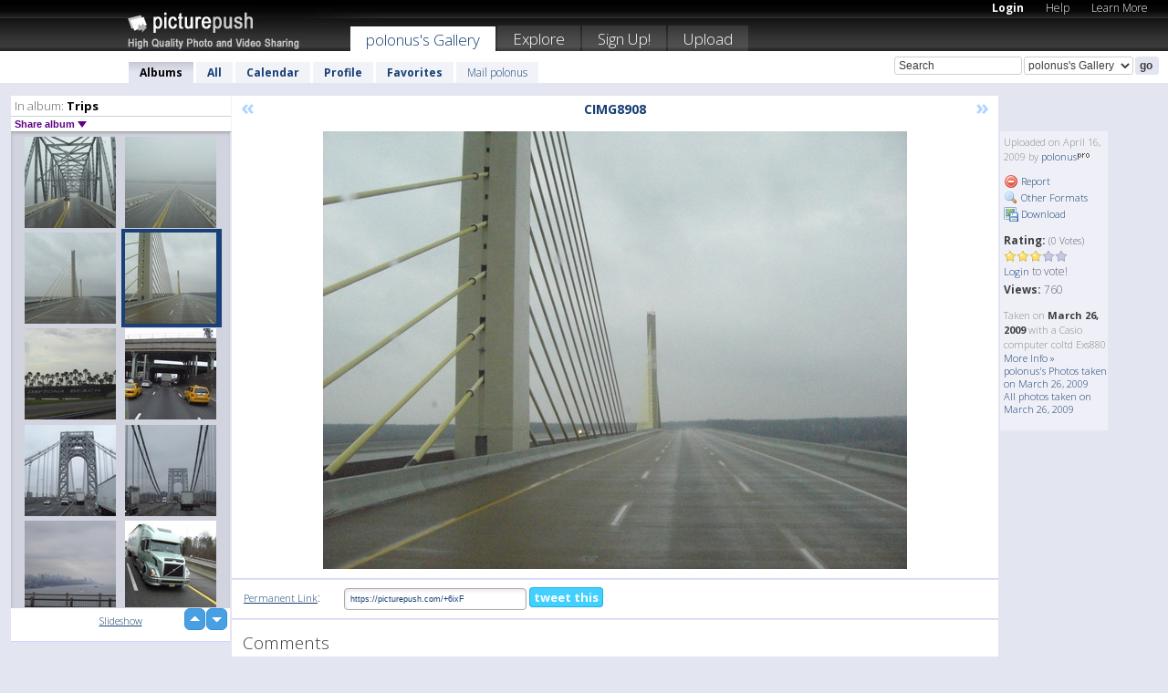

--- FILE ---
content_type: text/html; charset=UTF-8
request_url: https://polonus.picturepush.com/album/16522/1602777/Trips/CIMG8908.html
body_size: 6212
content:

        
                





        
	

        
    
                    
                        
           
                   
                    
                                    
        
            
           
            
                        
                
    <html xml:lang="en" lang="en">
    <head>

<meta name="viewport" content="width=device-width, initial-scale=1, maximum-scale=1"></meta>

 	<title>
    
        CIMG8908 Trips Photo album by  Polonus   
        
                        
        
        
        
        </title>	
        
       
<script type="text/javascript" src="https://ajax.googleapis.com/ajax/libs/jquery/1.4.3/jquery.min.js"></script>
	<script type="text/javascript" src="/consyn/base.js?v18"></script>
 
<script type="text/javascript">Consyn.start('/consyn',[],{usedefault:true});</script>


    	<link rel="stylesheet" href="https://picturepush.com/style/base3.css?v1698485769" type="text/css" />
    <link rel="stylesheet" href="https://picturepush.com/themes/picturepush/skins/black/style/colors.css?v6" type="text/css" id="skinStylesheet" />
    
    
    
    <link rel="alternate" title="PicturePush RSS feed" type="application/rss+xml" href="/user_rss.php" />
    
    <link rel="shortcut icon" href="/favicon.ico" /> 
    
    <meta http-equiv="Content-Type" content="text/html; charset=UTF-8"></meta>
    <meta name="verify-v1" content="njdKWUPFl93zsvYeC3/6WK2Yy7xOnZaHn5GfLDQdHTw="></meta>
    
    <meta name="keywords" content="CIMG8908, Trips, polonus, free, photo, image, upload, quality, pro"></meta>
                
<link href="https://vjs.zencdn.net/5.19.2/video-js.css" rel="stylesheet" />

    	
	<meta property="og:title" content="CIMG8908.JPG"></meta>
        <meta property="og:type" content="article"></meta>
        <meta property="og:url" content="https://polonus.picturepush.com/album/16522/1602777/Trips/CIMG8908.html"></meta>
        <meta property="og:image" content="https://www1.picturepush.com/photo/a/1602777/640/Trips/CIMG8908.jpg"></meta>
        <meta property="og:site_name" content="PicturePush"></meta>
        <meta property="og:description" content=" by polonus In Trips Album - "></meta>
	<meta property="fb:app_id" content="223717607720914"></meta>


             




    
  </head>
  <body style="position: relative;">

  <div id="bg" style="opacity: 0.9;filter: blur(5px); -webkit-filter: blur(5px); -moz-filter: blur(5px); -o-filter: blur(5px); -ms-filter: blur(5px); position: absolute; width: 100%; min-height: 100%; left:0; bottom:0; right:0;"></div>

  <div id="container">
    <div id="header">
        
        
        <div id="logo"><a href="https://picturepush.com/"><img src="https://picturepush.com/themes/picturepush/skins/black/img/logo4.jpg?v3" alt="PicturePush - High Quality Photo Upload and Sharing" id="skinLogo" /></a></div>
        <ul id="personalMenu" class="menu">
            
                                    
                        
            
                
            
            
             <li><a href="https://picturepush.com/login">Login</a></li>            
            
            <li><a href="https://picturepush.com/help" style="font-weight: normal;">Help</a></li><li><a href="https://picturepush.com/tour" style="font-weight: normal;">Learn More</a></li>            
           
            
            
        </ul>


        
        <ul id="mainmenu">
                            <li class="active"><h1><a href="https://polonus.picturepush.com/">polonus's Gallery</a></h1></li>
                
                        
              
            <li><a href="https://picturepush.com/explore">Explore</a></li><li><a href="https://picturepush.com/signup">Sign Up!</a></li><li><a href="https://picturepush.com/up">Upload</a></li>                      
        </ul>

                
    <div class="searchBox">
        <form name="findlogin" action="https://picturepush.com/search" method="get">
             
            
            <input type="text" name="q" style="width: 140px" value="Search" onclick="if(this.value=='Search'){this.focus(); this.select();}" /><select name="clid" style="width: 120px">
                <option value="">All galleries</option>
                                <option value="7540" selected="selected">polonus's Gallery</option>            </select><input type="submit" class="button" value="go" />
        </form>
    
    </div>
                
        <div id="userMenu">
            <ul class="menu">
            
                                
                            
            
                            
                
                                    <li class="active"><a href="https://polonus.picturepush.com/">Albums</a></li><li><a href="https://polonus.picturepush.com/all">All</a></li><li><a href="https://polonus.picturepush.com/calendar">Calendar</a></li><li><a href="https://polonus.picturepush.com/profile">Profile</a></li><li><a href="https://polonus.picturepush.com/favorites">Favorites</a></li> 
                                
                 
		                   
                    <li class="other"><a href="https://polonus.picturepush.com/mail">Mail polonus</a></li>
                                 
                
                
            </ul>



        </div>
    
    </div>
    
    

              

    
    
    <div id="content" class="content-set">

    
                                

	
                
        <div id="column1wrap"><div id="column1">


                       
        
            
        <div class="settitle">
                               
                     
            <h2> 
              <span class="prefix">In album:</span>               
              Trips          
               
              
            </h2>
             <div class="setcontrols">
               
               <span e:behave="picturepush.popup" e:popup="albumShareContextMenu" e:popupdata="{albumid: 16522}" style="cursor: pointer;">Share album <b class="downarrow"></b></span>
	     </div>
            </div>
            
                       
             <div class="block thumbGrid">
            
                <form action="/massmanipulate.php" method="post" target="waitingwindow" onsubmit="window.open('about:blank','waitingwindow','width=200,height=200'); hide(elem('massmenu'));" style="border: 1px solid transparent;">
                
                

    

                
                
                                                
                
                                
                <div e:transform="picturepush.lazyscroller" e:pages="461" e:position="347" e:pageheight="316" e:pagewidth="220" e:src="/thumbs_page.php?alid=16522&amp;page=$1" id="lazyscroller" style="min-height:320px; width: 240px;">
                        
                            
                                                                                                                        
    
        
    
    
        <div class="thumb">
<a class="link" e:behave="tooltip" id="img1602785" e:tiptext="CIMG8902<br />2009-04-16 22:43:30" e:transform="nav" href="https://polonus.picturepush.com/album/16522/1602785/Trips/CIMG8902.html" e:href="/album/16522/detail/1602785" e:target="column2" e:highlight="true" onclick="var e=fix_e(arguments[0]); if(elem('massmenu')){elem('massmenu').activate('sel_1602785',e)};">
        
        
        
        <img height="100" width="100" alt="CIMG8902 - Trips" src="https://www1.picturepush.com/photo/a/1602785/100c/Trips/CIMG8902.jpg?v0" /></a>
        
            <div class="data"> 
            
            </div>
        </div><div class="thumb">
<a class="link" e:behave="tooltip" id="img1602783" e:tiptext="CIMG8905<br />2009-04-16 22:43:16" e:transform="nav" href="https://polonus.picturepush.com/album/16522/1602783/Trips/CIMG8905.html" e:href="/album/16522/detail/1602783" e:target="column2" e:highlight="true" onclick="var e=fix_e(arguments[0]); if(elem('massmenu')){elem('massmenu').activate('sel_1602783',e)};">
        
        
        
        <img height="100" width="100" alt="CIMG8905 - Trips" src="https://www1.picturepush.com/photo/a/1602783/100c/Trips/CIMG8905.jpg?v0" /></a>
        
            <div class="data"> 
            
            </div>
        </div><div class="thumb">
<a class="link" e:behave="tooltip" id="img1602779" e:tiptext="CIMG8907<br />2009-04-16 22:43:09" e:transform="nav" href="https://polonus.picturepush.com/album/16522/1602779/Trips/CIMG8907.html" e:href="/album/16522/detail/1602779" e:target="column2" e:highlight="true" onclick="var e=fix_e(arguments[0]); if(elem('massmenu')){elem('massmenu').activate('sel_1602779',e)};">
        
        
        
        <img height="100" width="100" alt="CIMG8907 - Trips" src="https://www1.picturepush.com/photo/a/1602779/100c/Trips/CIMG8907.jpg?v0" /></a>
        
            <div class="data"> 
            
            </div>
        </div><div class="thumb">
<a class="link" e:behave="tooltip" id="img1602777" e:tiptext="CIMG8908<br />2009-04-16 22:42:59" e:transform="nav" href="https://polonus.picturepush.com/album/16522/1602777/Trips/CIMG8908.html" e:href="/album/16522/detail/1602777" e:target="column2" e:highlight="true" onclick="var e=fix_e(arguments[0]); if(elem('massmenu')){elem('massmenu').activate('sel_1602777',e)};">
        
        
        
        <img height="100" width="100" alt="CIMG8908 - Trips" src="https://www1.picturepush.com/photo/a/1602777/100c/Trips/CIMG8908.jpg?v0" /></a>
        
            <div class="data"> 
            
            </div>
        </div><div class="thumb">
<a class="link" e:behave="tooltip" id="img1602769" e:tiptext="CIMG8922<br />2009-04-16 22:42:23" e:transform="nav" href="https://polonus.picturepush.com/album/16522/1602769/Trips/CIMG8922.html" e:href="/album/16522/detail/1602769" e:target="column2" e:highlight="true" onclick="var e=fix_e(arguments[0]); if(elem('massmenu')){elem('massmenu').activate('sel_1602769',e)};">
        
        
        
        <img height="100" width="100" alt="CIMG8922 - Trips" src="https://www1.picturepush.com/photo/a/1602769/100c/Trips/CIMG8922.jpg?v0" /></a>
        
            <div class="data"> 
            
            </div>
        </div><div class="thumb">
<a class="link" e:behave="tooltip" id="img1602643" e:tiptext="CIMG8812<br />2009-04-16 22:25:01" e:transform="nav" href="https://polonus.picturepush.com/album/16522/1602643/Trips/CIMG8812.html" e:href="/album/16522/detail/1602643" e:target="column2" e:highlight="true" onclick="var e=fix_e(arguments[0]); if(elem('massmenu')){elem('massmenu').activate('sel_1602643',e)};">
        
        
        
        <img height="100" width="100" alt="CIMG8812 - Trips" src="https://www1.picturepush.com/photo/a/1602643/100c/Trips/CIMG8812.jpg?v0" /></a>
        
            <div class="data"> 
            
            </div>
        </div>    


<div class="scroller" style="float: left; width: auto;">
    <b e:behave='tooltip' e:tiptext="First Page"  class="char">&laquo;&nbsp;&nbsp;</b><b e:behave='tooltip' e:tiptext="Previous Page" class="char">&lt;&nbsp;&nbsp;</b><b class='active'>&nbsp;1&nbsp;</b> <a href="https://polonus.picturepush.com/album/16522/p-Trips.html?page=2" e:transform="nav">2</a> <a href="https://polonus.picturepush.com/album/16522/p-Trips.html?page=3" e:transform="nav">3</a> <a href="https://polonus.picturepush.com/album/16522/p-Trips.html?page=4" e:transform="nav">4</a> <a href="https://polonus.picturepush.com/album/16522/p-Trips.html?page=5" e:transform="nav">5</a> <a href="https://polonus.picturepush.com/album/16522/p-Trips.html?page=6" e:transform="nav">6</a> <a href="https://polonus.picturepush.com/album/16522/p-Trips.html?page=7" e:transform="nav">7</a> <a href="https://polonus.picturepush.com/album/16522/p-Trips.html?page=2" e:behave='tooltip' e:transform="nav" e:tiptext="Next Page" class="char">&gt;</a> <a href="https://polonus.picturepush.com/album/16522/p-Trips.html?page=461" e:behave='tooltip' e:transform="nav" e:tiptext="Last Page" class="char">&raquo;</a> 
    </div>
        
        
    
    
                    
                        
                    </div>  
                      <div style="position: relative; height: 1px; width: 50px; float: right; z-index: 99;">
                           <div style="position: absolute; right:0px; top: 0px; width: 50px;"><a href="#" onclick="elem('lazyscroller').focusPrevious();return false;" class="uparrow"><span>up</span></a>
				<a href="#" onclick="elem('lazyscroller').focusNext(); return false;" class="downarrow"><span>down</span></a></div>
                       </div>                        
                    
                   
                </form>
                                
                <div class="content" style="text-align: center;">
                   
                          
                        
                                                <div><a class="minor" href="/slideshow?alid=16522">Slideshow</a>
                        
                        
                        
                                                
                        </div>
                    </div>
                
                
                
    
                        
                
            </div>


                       
            
            
            

  
              
        
                   
		  
        
<div style="text-align: center;">

</div><div class="clear"></div>
        </div></div>
                
        <div id="column3">
            <div></div>        </div>                
                 <div class="column2">

        
            
                        
            <div id="column2" e:transform="picturepush.ImagePane" e:src="/album/16522/detail/1602777" e:storestate="anchor" e:loaded="true">
            
                
        
                        
                
        
        
        
        <script>
        if(typeof Consyn == "undefined"){
if(prompt('This page may miss parts, do you wish to refresh?'))window.location.href =  "https://polonus.picturepush.com/album/16522/1602777/Trips/CIMG8908.html";
}
        </script>
<div class="block stageBlock">
    <div class="content stage">
    
    
        <div class="scroller">
             <a href="/album/16522/detail/1602779" e:transform="nav" class="prev" title="Previous" rel="nofollow">&laquo;</a>                
                              
            <h2 class="imageTitle">CIMG8908</h2>                        
                       
             
            <a href="/album/16522/detail/1602769" e:transform="nav" class="next" title="Next" rel="nofollow">&raquo;</a>             
        </div>
                    
       
        <div class="media"> 
                
                        
            <a href="/showformat.php?format=1024&alid=16522&imgid=1602777&clid=7540" onclick="window.open(this.href,'fullsize','resizable=yes,status=no,menubar =no,toolbar = no,scrollbars=yes'); return false;" title="Click to enlarge!"><img class="photo" src="https://www1.picturepush.com/photo/a/1602777/640/Trips/CIMG8908.jpg?v0" width="640" height="480" onload="this.height = $(this)[0].offsetWidth*480 / 640;" alt="CIMG8908 Trips" /></a>
        
                               
                 </div>
        
        
        
                 
                 
          
        
        <div style="margin: 0 auto 10px auto; max-width:600px;"></div>        
        
        <div class="sidebar">
                
                <p>Uploaded  
                on April 16, 2009                by <a href="https://polonus.picturepush.com">polonus</a><img  src="https://picturepush.com/img/pro.gif" alt="Pro User" height="11" width="16" />                    
                                </p>
        
                
                <ul>
                
                            <li><a href="#" onclick="var d = confirm('Really report this image as inappropriate?'); if(d){location.href='/action.php?mode=report&image=1602777';} return false;"><img src="https://picturepush.com/img/icons/delete.png" alt="" class="icon" height="16" width="16" /> Report</a></li>            
                                  
        
            
            <li><a href="/showformat.php?format=1024&image=1602777" onclick="window.open(this.href,'fullsize','resizable=yes,status=no,menubar =no,toolbar = no,scrollbars=yes'); return false;" title="Other Formats"><img src="https://picturepush.com/img/icons/magnifier.png" alt="" class="icon" height="16" width="16" />  Other Formats</a></li>        
            
            <li><a href="https://www1.picturepush.com/photo/a/1602777/img/Trips/CIMG8908.jpg" title="Download CIMG8908.JPG ( 0.43 MB)"><img src="https://picturepush.com/img/icons/picture_save.png" alt="" class="icon" height="16" width="16" /> Download</a></li>                        
       
            
            
            </ul>
            
            
                           
</p>
                
                    
            
        
            
            <strong>Rating:</strong> <span style="font-size: 10px">(0 Votes)</span><br />
                
                <span e:transform="pane" id="ratearea">
                    
                                            
                    <img src="https://picturepush.com/img/star1.gif" alt="" class="icon" /><img src="https://picturepush.com/img/star1.gif" alt="" class="icon" /><img src="https://picturepush.com/img/star1.gif" alt="" class="icon" /><img src="https://picturepush.com/img/star2.gif" alt="" class="icon" /><img src="https://picturepush.com/img/star2.gif" alt="" class="icon" />                    
                    
                                            <br /><a href="/login"  class="minor">Login</a> to vote! </span>        
                      
                      <br />
                      <strong>Views:</strong> 760<br />
                
                
                      
                
                                     
                    
                    
			                
                                        
                                        
  
                    
  
  
                    
      
                    
                                   
                                
                 <div e:transform="pane" style="margin-top: 10px;">
                
                  <p>
                  Taken on <strong>March 26, 2009</strong> with a Casio computer coltd Exs880                  <a href="/exif_details.php?imgid=1602777" e:transform="nav" e:target="lightbox" rel="nofollow" title="Exif Details">More Info&nbsp;&raquo;</a><br />

                  <a href="https://polonus.picturepush.com/taken/2009-03-26">polonus's Photos taken on March 26, 2009</a><br />

                  <a href="https://picturepush.com/taken/2009-03-26">All photos taken on March 26, 2009</a>
</p>                 </div>
                                     
            
        </div>

        <div id="actionArea" e:transform="pane"></div>
        
    </div>

</div>

<div class="block" style="overflow: hidden;">
    
    <div class="content extracontent">
           <h3></h3>                     
     




           
               <table style="width: 480px;">      

              
                
               
                    
                    
                    <tr><th><a href="https://picturepush.com/+6ixF" class="minor">Permanent Link</a>:</th>
                <td colspan="3"><input type="text" value="https://picturepush.com/+6ixF" onclick="this.focus(); this.select();" style="width: 200px; font-size: 9px;" />


                <a href="http://twitter.com/share?url=https%3A%2F%2Fpicturepush.com%2F%2B6ixF&text=Check+out%3A+CIMG8908&via=picturepush&related=picturepush" class="tweet-button" target="_blank" title="Post this picture to twitter">tweet this</a>





                </td>
                

                
                
                
                
                </tr>
                    
                
                  

                
                  
                  
                  
                
               </table>
               
               
               
               
               
          
    </div>
      
</div>




<div class="block">
    <h2>Comments</h2>
    <div class="content">
    
      
                   
      
       <h3><img src="https://picturepush.com/img/icons/comment_add.png" alt="" class="icon" height="16" width="16" />  Add Comment</h3>
       
           
                     <p>Please <a href="/login">login</a> to add comments!</p>  
       
  </div>  
 
  
  
</div>        
        
        
        
        
        
        
        
        
        
                            
            
        </div>            
            
                  
   

         
            
            
            </div>
            
                        
                 
	<ul e:transform="picturepush.contextmenu" id="albumShareContextMenu" e:popuptemplate="menu" style="display:none">
                  
                        
                        
                        

                        <li><a href="https://polonus.picturepush.com/album/16522/p-Trips.html" onclick="prompt('Copy album link:',this.href); return false;" style="background-image: url(https://picturepush.com/img/icons/picture_link.png);">Album link</a></li>

                        
                        <li><a href="/masspublish?alid=16522&format=640" style="background-image: url(https://picturepush.com/img/icons/picture_link.png);">Publish</a></li>


	</ul>
                    

<script type="text/javascript">
// <![CDATA[
function checkKey(e){
  sel=null;
 if(e.keyCode!=39 && e.keyCode!=37) return true;

    var t = e.target.tagName.toLowerCase();
    if(t=='input' || t=='textarea' || t=='select') return true;
  if(e.keyCode==39){ // next
    sel =".stage .next";
  }else if(e.keyCode==37){ // previous
    sel=".stage .prev";
  }
  if(sel){
    $(sel).css({backgroundColor:'black'});
    $(sel).click();
  }
  return true;
}
$(function(){
    $(document).keyup(checkKey);


    var diffX,diffY,dx,dy, tchs, del = 150,
    clk = function(el){
        if ( typeof(tchs) !== 'object' ) return; //we have nothing to do
        if( Math.abs(dx) > Math.abs(dy) ){
           if ( dx < -20 ) { //swipe right
              $(".prev").click();
           }
           else if ( dx  > 20 ) { //swipe left
              $(".next").click();
           }
        }
    };
  
    $('.column2').bind('touchstart touchmove', function(ev){
            var oev = ev.originalEvent, el = $(this);
            switch( ev.type.charAt(5) ){
                case 's': //touch start
                    diffX = oev.touches[0].pageX;
                    diffY = oev.touches[0].pageY;
                    window.setTimeout(clk, del, el);
                break;
                case 'm': //touch move
                    tchs = oev.touches;
	            dx = (diffX - tchs[0].pageX);
                    dy = (diffY - tchs[0].pageY);
        //            tchs = oev.touches;
                break;
            }
    }); 
}); 

// ]]>
</script>


    
            
            
            
      
   <script type="text/javascript">
//<![CDATA[
var sess_id = "d568a0360fc790d1e05e23080b9c47e5";
/*
DomLoaded.load(function(){
  var s = document.createElement('script');
  s.src = "http://orders.colorplaza.com/cart/cart.cpl?lang=EN&oemid=21&swid=990450&aid="+sess_id;
  document.getElementsByTagName("head")[0].appendChild(s);
});
*/   
      //]]>
      </script>
      
                
       <div class="clear"></div> 
     </div>  
          
          
     
<div class="clear"></div>   
   </div>

<div class="clear"></div>   
   <div class="footer">
        <p id="p1">
        <a href="https://picturepush.com/help"><strong>Help:</strong></a><br />
        - <a href="https://picturepush.com/help">FAQ</a><br />

         - <a href="http://www.movinglabs.com/index.php/EN/Feedback?subject=PicturePush">Contact</a><br /> 
        </p>
        
        <p id="p2">
        <strong>Your:</strong><br />
                                        - <a href="https://picturepush.com/help">Help</a><br />- <a href="https://picturepush.com/tour">Learn More</a><br />                    </p>
       
        <p id="p3">
            <strong>Language:</strong><br />
            - <a href="https://picturepush.com/" class="active">English</a><br />
            - <a href="https://picturepush.com/nl/" class=" ?'active'}">Nederlands</a><br />
            - <a href="https://picturepush.com/fr/" class=" ?'active'}">Français</a><br />
        </p>
        
        <p id="p4">
        <a href="https://picturepush.com/explore"><strong>Explore:</strong></a><br />
             - <a href="https://picturepush.com/updated">Updated</a><br /> - <a href="https://picturepush.com/calendar">Calendar</a><br /> - <a href="https://picturepush.com/explore.comments">Comments</a><br /> - <a href="https://picturepush.com/members">Members</a><br />        </p>
        
        <p id="p5">
        <a href="https://picturepush.com/about"><strong>About PicturePush:</strong></a><br />
        - <a href="https://picturepush.com/about">Terms</a><br />
        - <a href="https://picturepush.com/news">News</a><br />
        - <a href="http://twitter.com/PicturePush">Follow on Twitter</a><br />
        - <a href="http://www.movinglabs.com/index.php/EN/Feedback?subject=PicturePush+Feedback">Send us some Feedback</a><br /> 
    
        </p>
        
        
        <p id="p6">
            <a href="https://picturepush.com/tools"><strong>Tools:</strong></a><br />
            - <a href="https://picturepush.com/tools">Multi file upload</a><br />
            - <a href="https://picturepush.com/tools">Widgets for your site</a><br />
            - <a href="https://picturepush.com/3rd_party_hosting">3rd party hosting</a><br />
            - <a href="https://picturepush.com/ebay">eBay photo upload</a><br />

        </p>
        
        
        <p class="copyright">&copy; 2006-2026 - Created by <a href="http://www.movinglabs.com/">MovingLabs</a> 
        &nbsp;
        
        <a href="/privacy">privacy policy</a> - <a href="https://picturepush.com/sitemap">sitemap</a> - <a href="https://picturepush.com/disclosure">Responsible Disclosure</a>

        
</p>
   </div>  
   
   
   











  <script src="https://vjs.zencdn.net/ie8/1.1.2/videojs-ie8.min.js"></script>



  </body>
  
  <!-- 0.090281009674072 -->
</html>                

--- FILE ---
content_type: text/html; charset=UTF-8
request_url: https://polonus.picturepush.com/thumbs_page.php?alid=16522&page=346
body_size: 595
content:

    
        
    
    
        <div class="thumb">
<a class="link" e:behave="tooltip" id="img1602800" e:tiptext="CIMG8868<br />2009-04-16 22:44:48" e:transform="nav" href="https://polonus.picturepush.com/album/16522/1602800/Trips/CIMG8868.html" e:href="/album/16522/detail/1602800" e:target="column2" e:highlight="true" onclick="var e=fix_e(arguments[0]); if(elem('massmenu')){elem('massmenu').activate('sel_1602800',e)};">
        
        
        
        <img height="100" width="100" alt="CIMG8868 - Trips" src="https://www1.picturepush.com/photo/a/1602800/100c/Trips/CIMG8868.jpg?v0" /></a>
        
            <div class="data"> 
            
            </div>
        </div><div class="thumb">
<a class="link" e:behave="tooltip" id="img1602798" e:tiptext="CIMG8873<br />2009-04-16 22:44:28" e:transform="nav" href="https://polonus.picturepush.com/album/16522/1602798/Trips/CIMG8873.html" e:href="/album/16522/detail/1602798" e:target="column2" e:highlight="true" onclick="var e=fix_e(arguments[0]); if(elem('massmenu')){elem('massmenu').activate('sel_1602798',e)};">
        
        
        
        <img height="100" width="100" alt="CIMG8873 - Trips" src="https://www1.picturepush.com/photo/a/1602798/100c/Trips/CIMG8873.jpg?v0" /></a>
        
            <div class="data"> 
            
            </div>
        </div><div class="thumb">
<a class="link" e:behave="tooltip" id="img1602796" e:tiptext="CIMG8874<br />2009-04-16 22:44:15" e:transform="nav" href="https://polonus.picturepush.com/album/16522/1602796/Trips/CIMG8874.html" e:href="/album/16522/detail/1602796" e:target="column2" e:highlight="true" onclick="var e=fix_e(arguments[0]); if(elem('massmenu')){elem('massmenu').activate('sel_1602796',e)};">
        
        
        
        <img height="100" width="100" alt="CIMG8874 - Trips" src="https://www1.picturepush.com/photo/a/1602796/100c/Trips/CIMG8874.jpg?v0" /></a>
        
            <div class="data"> 
            
            </div>
        </div><div class="thumb">
<a class="link" e:behave="tooltip" id="img1602794" e:tiptext="CIMG8886<br />2009-04-16 22:44:10" e:transform="nav" href="https://polonus.picturepush.com/album/16522/1602794/Trips/CIMG8886.html" e:href="/album/16522/detail/1602794" e:target="column2" e:highlight="true" onclick="var e=fix_e(arguments[0]); if(elem('massmenu')){elem('massmenu').activate('sel_1602794',e)};">
        
        
        
        <img height="100" width="100" alt="CIMG8886 - Trips" src="https://www1.picturepush.com/photo/a/1602794/100c/Trips/CIMG8886.jpg?v0" /></a>
        
            <div class="data"> 
            
            </div>
        </div><div class="thumb">
<a class="link" e:behave="tooltip" id="img1602791" e:tiptext="CIMG8889<br />2009-04-16 22:43:54" e:transform="nav" href="https://polonus.picturepush.com/album/16522/1602791/Trips/CIMG8889.html" e:href="/album/16522/detail/1602791" e:target="column2" e:highlight="true" onclick="var e=fix_e(arguments[0]); if(elem('massmenu')){elem('massmenu').activate('sel_1602791',e)};">
        
        
        
        <img height="100" width="100" alt="CIMG8889 - Trips" src="https://www1.picturepush.com/photo/a/1602791/100c/Trips/CIMG8889.jpg?v0" /></a>
        
            <div class="data"> 
            
            </div>
        </div><div class="thumb">
<a class="link" e:behave="tooltip" id="img1602789" e:tiptext="CIMG8890<br />2009-04-16 22:43:45" e:transform="nav" href="https://polonus.picturepush.com/album/16522/1602789/Trips/CIMG8890.html" e:href="/album/16522/detail/1602789" e:target="column2" e:highlight="true" onclick="var e=fix_e(arguments[0]); if(elem('massmenu')){elem('massmenu').activate('sel_1602789',e)};">
        
        
        
        <img height="100" width="100" alt="CIMG8890 - Trips" src="https://www1.picturepush.com/photo/a/1602789/100c/Trips/CIMG8890.jpg?v0" /></a>
        
            <div class="data"> 
            
            </div>
        </div>    


        
        
    
    


--- FILE ---
content_type: text/html; charset=UTF-8
request_url: https://polonus.picturepush.com/thumbs_page.php?alid=16522&page=347
body_size: 601
content:

    
        
    
    
        <div class="thumb">
<a class="link" e:behave="tooltip" id="img1602785" e:tiptext="CIMG8902<br />2009-04-16 22:43:30" e:transform="nav" href="https://polonus.picturepush.com/album/16522/1602785/Trips/CIMG8902.html" e:href="/album/16522/detail/1602785" e:target="column2" e:highlight="true" onclick="var e=fix_e(arguments[0]); if(elem('massmenu')){elem('massmenu').activate('sel_1602785',e)};">
        
        
        
        <img height="100" width="100" alt="CIMG8902 - Trips" src="https://www1.picturepush.com/photo/a/1602785/100c/Trips/CIMG8902.jpg?v0" /></a>
        
            <div class="data"> 
            
            </div>
        </div><div class="thumb">
<a class="link" e:behave="tooltip" id="img1602783" e:tiptext="CIMG8905<br />2009-04-16 22:43:16" e:transform="nav" href="https://polonus.picturepush.com/album/16522/1602783/Trips/CIMG8905.html" e:href="/album/16522/detail/1602783" e:target="column2" e:highlight="true" onclick="var e=fix_e(arguments[0]); if(elem('massmenu')){elem('massmenu').activate('sel_1602783',e)};">
        
        
        
        <img height="100" width="100" alt="CIMG8905 - Trips" src="https://www1.picturepush.com/photo/a/1602783/100c/Trips/CIMG8905.jpg?v0" /></a>
        
            <div class="data"> 
            
            </div>
        </div><div class="thumb">
<a class="link" e:behave="tooltip" id="img1602779" e:tiptext="CIMG8907<br />2009-04-16 22:43:09" e:transform="nav" href="https://polonus.picturepush.com/album/16522/1602779/Trips/CIMG8907.html" e:href="/album/16522/detail/1602779" e:target="column2" e:highlight="true" onclick="var e=fix_e(arguments[0]); if(elem('massmenu')){elem('massmenu').activate('sel_1602779',e)};">
        
        
        
        <img height="100" width="100" alt="CIMG8907 - Trips" src="https://www1.picturepush.com/photo/a/1602779/100c/Trips/CIMG8907.jpg?v0" /></a>
        
            <div class="data"> 
            
            </div>
        </div><div class="thumb">
<a class="link" e:behave="tooltip" id="img1602777" e:tiptext="CIMG8908<br />2009-04-16 22:42:59" e:transform="nav" href="https://polonus.picturepush.com/album/16522/1602777/Trips/CIMG8908.html" e:href="/album/16522/detail/1602777" e:target="column2" e:highlight="true" onclick="var e=fix_e(arguments[0]); if(elem('massmenu')){elem('massmenu').activate('sel_1602777',e)};">
        
        
        
        <img height="100" width="100" alt="CIMG8908 - Trips" src="https://www1.picturepush.com/photo/a/1602777/100c/Trips/CIMG8908.jpg?v0" /></a>
        
            <div class="data"> 
            
            </div>
        </div><div class="thumb">
<a class="link" e:behave="tooltip" id="img1602769" e:tiptext="CIMG8922<br />2009-04-16 22:42:23" e:transform="nav" href="https://polonus.picturepush.com/album/16522/1602769/Trips/CIMG8922.html" e:href="/album/16522/detail/1602769" e:target="column2" e:highlight="true" onclick="var e=fix_e(arguments[0]); if(elem('massmenu')){elem('massmenu').activate('sel_1602769',e)};">
        
        
        
        <img height="100" width="100" alt="CIMG8922 - Trips" src="https://www1.picturepush.com/photo/a/1602769/100c/Trips/CIMG8922.jpg?v0" /></a>
        
            <div class="data"> 
            
            </div>
        </div><div class="thumb">
<a class="link" e:behave="tooltip" id="img1602643" e:tiptext="CIMG8812<br />2009-04-16 22:25:01" e:transform="nav" href="https://polonus.picturepush.com/album/16522/1602643/Trips/CIMG8812.html" e:href="/album/16522/detail/1602643" e:target="column2" e:highlight="true" onclick="var e=fix_e(arguments[0]); if(elem('massmenu')){elem('massmenu').activate('sel_1602643',e)};">
        
        
        
        <img height="100" width="100" alt="CIMG8812 - Trips" src="https://www1.picturepush.com/photo/a/1602643/100c/Trips/CIMG8812.jpg?v0" /></a>
        
            <div class="data"> 
            
            </div>
        </div>    


        
        
    
    


--- FILE ---
content_type: text/html; charset=UTF-8
request_url: https://polonus.picturepush.com/thumbs_page.php?alid=16522&page=348
body_size: 586
content:

    
        
    
    
        <div class="thumb">
<a class="link" e:behave="tooltip" id="img1602638" e:tiptext="CIMG8818<br />2009-04-16 22:24:52" e:transform="nav" href="https://polonus.picturepush.com/album/16522/1602638/Trips/CIMG8818.html" e:href="/album/16522/detail/1602638" e:target="column2" e:highlight="true" onclick="var e=fix_e(arguments[0]); if(elem('massmenu')){elem('massmenu').activate('sel_1602638',e)};">
        
        
        
        <img height="100" width="100" alt="CIMG8818 - Trips" src="https://www1.picturepush.com/photo/a/1602638/100c/Trips/CIMG8818.jpg?v0" /></a>
        
            <div class="data"> 
            
            </div>
        </div><div class="thumb">
<a class="link" e:behave="tooltip" id="img1602635" e:tiptext="CIMG8820<br />2009-04-16 22:24:38" e:transform="nav" href="https://polonus.picturepush.com/album/16522/1602635/Trips/CIMG8820.html" e:href="/album/16522/detail/1602635" e:target="column2" e:highlight="true" onclick="var e=fix_e(arguments[0]); if(elem('massmenu')){elem('massmenu').activate('sel_1602635',e)};">
        
        
        
        <img height="100" width="100" alt="CIMG8820 - Trips" src="https://www1.picturepush.com/photo/a/1602635/100c/Trips/CIMG8820.jpg?v0" /></a>
        
            <div class="data"> 
            
            </div>
        </div><div class="thumb">
<a class="link" e:behave="tooltip" id="img1602632" e:tiptext="CIMG8823<br />2009-04-16 22:24:17" e:transform="nav" href="https://polonus.picturepush.com/album/16522/1602632/Trips/CIMG8823.html" e:href="/album/16522/detail/1602632" e:target="column2" e:highlight="true" onclick="var e=fix_e(arguments[0]); if(elem('massmenu')){elem('massmenu').activate('sel_1602632',e)};">
        
        
        
        <img height="100" width="100" alt="CIMG8823 - Trips" src="https://www1.picturepush.com/photo/a/1602632/100c/Trips/CIMG8823.jpg?v0" /></a>
        
            <div class="data"> 
            
            </div>
        </div><div class="thumb">
<a class="link" e:behave="tooltip" id="img1602616" e:tiptext="CIMG8841<br />2009-04-16 22:22:58" e:transform="nav" href="https://polonus.picturepush.com/album/16522/1602616/Trips/CIMG8841.html" e:href="/album/16522/detail/1602616" e:target="column2" e:highlight="true" onclick="var e=fix_e(arguments[0]); if(elem('massmenu')){elem('massmenu').activate('sel_1602616',e)};">
        
        
        
        <img height="100" width="100" alt="CIMG8841 - Trips" src="https://www1.picturepush.com/photo/a/1602616/100c/Trips/CIMG8841.jpg?v0" /></a>
        
            <div class="data"> 
            
            </div>
        </div><div class="thumb">
<a class="link" e:behave="tooltip" id="img1602613" e:tiptext="CIMG8845<br />2009-04-16 22:22:48" e:transform="nav" href="https://polonus.picturepush.com/album/16522/1602613/Trips/CIMG8845.html" e:href="/album/16522/detail/1602613" e:target="column2" e:highlight="true" onclick="var e=fix_e(arguments[0]); if(elem('massmenu')){elem('massmenu').activate('sel_1602613',e)};">
        
        
        
        <img height="100" width="100" alt="CIMG8845 - Trips" src="https://www1.picturepush.com/photo/a/1602613/100c/Trips/CIMG8845.jpg?v0" /></a>
        
            <div class="data"> 
            
            </div>
        </div><div class="thumb">
<a class="link" e:behave="tooltip" id="img1602611" e:tiptext="CIMG8846<br />2009-04-16 22:22:35" e:transform="nav" href="https://polonus.picturepush.com/album/16522/1602611/Trips/CIMG8846.html" e:href="/album/16522/detail/1602611" e:target="column2" e:highlight="true" onclick="var e=fix_e(arguments[0]); if(elem('massmenu')){elem('massmenu').activate('sel_1602611',e)};">
        
        
        
        <img height="100" width="100" alt="CIMG8846 - Trips" src="https://www1.picturepush.com/photo/a/1602611/100c/Trips/CIMG8846.jpg?v0" /></a>
        
            <div class="data"> 
            
            </div>
        </div>    


        
        
    
    
